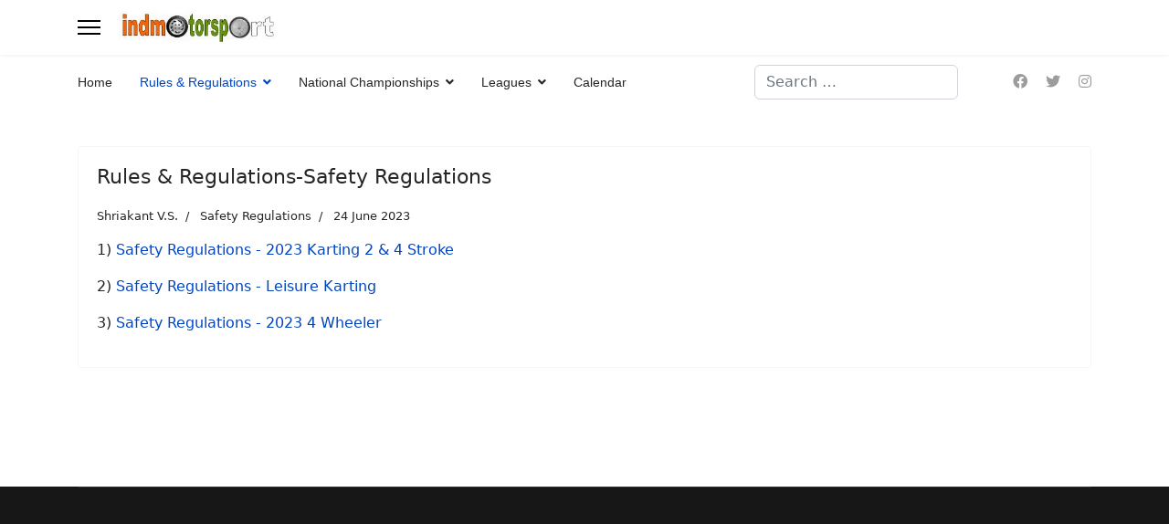

--- FILE ---
content_type: text/html; charset=utf-8
request_url: http://indmotorsport.com/index.php/en/rules-regulations/safety-regulations
body_size: 22699
content:

<!doctype html>
<html lang="en-gb" dir="ltr">
	<head>
		
		<meta name="viewport" content="width=device-width, initial-scale=1, shrink-to-fit=no">
		<meta charset="utf-8">
	<meta name="description" content="Indian Motor Sport @ your Finger Tips">
	<meta name="generator" content="Helix Ultimate - The Most Popular Joomla! Template Framework.">
	<title>Safety Regulations - Indian Motor Sport</title>
	<link href="/index.php/en/rules-regulations/safety-regulations?format=feed&amp;type=rss" rel="alternate" type="application/rss+xml" title="Safety Regulations - Indian Motor Sport">
	<link href="/index.php/en/rules-regulations/safety-regulations?format=feed&amp;type=atom" rel="alternate" type="application/atom+xml" title="Safety Regulations - Indian Motor Sport">
	<link href="/images/logo.png" rel="shortcut icon" type="image/vnd.microsoft.icon">
	<link href="http://indmotorsport.com/index.php/en/component/finder/search?format=opensearch&amp;Itemid=101" rel="search" title="OpenSearch Indian Motor Sport" type="application/opensearchdescription+xml">
<link href="/media/vendor/awesomplete/css/awesomplete.css?1.1.5" rel="stylesheet" />
	<link href="/media/vendor/joomla-custom-elements/css/joomla-alert.min.css?0.2.0" rel="stylesheet" />
	<link href="/templates/shaper_helixultimate/css/bootstrap.min.css" rel="stylesheet" />
	<link href="/plugins/system/helixultimate/assets/css/system-j4.min.css" rel="stylesheet" />
	<link href="/media/system/css/joomla-fontawesome.min.css?e7425110a9b6dc1dfc9859c5a0c04f8f" rel="stylesheet" />
	<link href="/templates/shaper_helixultimate/css/template.css" rel="stylesheet" />
	<link href="/templates/shaper_helixultimate/css/presets/default.css" rel="stylesheet" />
	<style>.sp-megamenu-parent > li > a, .sp-megamenu-parent > li > span, .sp-megamenu-parent .sp-dropdown li.sp-menu-item > a{font-family: 'Arial', sans-serif;text-decoration: none;}
</style>
	<style>.logo-image {height:36px;}.logo-image-phone {height:36px;}</style>
	<style>@media(max-width: 992px) {.logo-image {height: 36px;}.logo-image-phone {height: 36px;}}</style>
	<style>@media(max-width: 576px) {.logo-image {height: 36px;}.logo-image-phone {height: 36px;}}</style>
<script src="/media/vendor/jquery/js/jquery.min.js?3.6.3"></script>
	<script src="/media/legacy/js/jquery-noconflict.min.js?04499b98c0305b16b373dff09fe79d1290976288"></script>
	<script type="application/json" class="joomla-script-options new">{"data":{"breakpoints":{"tablet":991,"mobile":480},"header":{"stickyOffset":"100"}},"joomla.jtext":{"MOD_FINDER_SEARCH_VALUE":"Search &hellip;","JLIB_JS_AJAX_ERROR_OTHER":"An error has occurred while fetching the JSON data: HTTP %s status code.","JLIB_JS_AJAX_ERROR_PARSE":"A parse error has occurred while processing the following JSON data:<br><code style=\"color:inherit;white-space:pre-wrap;padding:0;margin:0;border:0;background:inherit;\">%s<\/code>","ERROR":"Error","MESSAGE":"Message","NOTICE":"Notice","WARNING":"Warning","JCLOSE":"Close","JOK":"OK","JOPEN":"Open"},"finder-search":{"url":"\/index.php\/en\/component\/finder\/?task=suggestions.suggest&format=json&tmpl=component&Itemid=101"},"system.paths":{"root":"","rootFull":"http:\/\/indmotorsport.com\/","base":"","baseFull":"http:\/\/indmotorsport.com\/"},"csrf.token":"fca8a969d645653c9ee587e3b16c56e2"}</script>
	<script src="/media/system/js/core.min.js?576eb51da909dcf692c98643faa6fc89629ead18"></script>
	<script src="/media/vendor/bootstrap/js/bootstrap-es5.min.js?5.2.3" nomodule defer></script>
	<script src="/media/system/js/showon-es5.min.js?4773265a19291954f19755d6f2ade3ca7ed9022f" defer nomodule></script>
	<script src="/media/com_finder/js/finder-es5.min.js?14e4c7fdce4ca11c6d12b74bad128529a294b183" nomodule defer></script>
	<script src="/media/system/js/messages-es5.min.js?44e3f60beada646706be6569e75b36f7cf293bf9" nomodule defer></script>
	<script src="/media/vendor/bootstrap/js/alert.min.js?5.2.3" type="module"></script>
	<script src="/media/vendor/bootstrap/js/button.min.js?5.2.3" type="module"></script>
	<script src="/media/vendor/bootstrap/js/carousel.min.js?5.2.3" type="module"></script>
	<script src="/media/vendor/bootstrap/js/collapse.min.js?5.2.3" type="module"></script>
	<script src="/media/vendor/bootstrap/js/dropdown.min.js?5.2.3" type="module"></script>
	<script src="/media/vendor/bootstrap/js/modal.min.js?5.2.3" type="module"></script>
	<script src="/media/vendor/bootstrap/js/offcanvas.min.js?5.2.3" type="module"></script>
	<script src="/media/vendor/bootstrap/js/popover.min.js?5.2.3" type="module"></script>
	<script src="/media/vendor/bootstrap/js/scrollspy.min.js?5.2.3" type="module"></script>
	<script src="/media/vendor/bootstrap/js/tab.min.js?5.2.3" type="module"></script>
	<script src="/media/vendor/bootstrap/js/toast.min.js?5.2.3" type="module"></script>
	<script src="/media/system/js/showon.min.js?bfc733e48a923aaffb3d959cd04f176bad7d7d52" type="module"></script>
	<script src="/media/vendor/awesomplete/js/awesomplete.min.js?1.1.5" defer></script>
	<script src="/media/com_finder/js/finder.min.js?c8b55661ed62db937b8d6856090adf9258c4a0fc" type="module"></script>
	<script src="/media/system/js/messages.min.js?7425e8d1cb9e4f061d5e30271d6d99b085344117" type="module"></script>
	<script src="/templates/shaper_helixultimate/js/main.js"></script>
	<script>template="shaper_helixultimate";</script>
	</head>
	<body class="site helix-ultimate hu com_content com-content view-category layout-blog task-none itemid-142 en-gb ltr sticky-header layout-fluid offcanvas-init offcanvs-position-left">

		
		
		<div class="body-wrapper">
			<div class="body-innerwrapper">
				
	<div class="sticky-header-placeholder"></div>
<header id="sp-header" class="header-with-social">
	<div class="container">
		<div class="container-inner">
			<div class="row">
				<!-- Logo -->
				<div id="sp-logo" class="has-border col-auto">
					<div class="sp-column">
													
							<a id="offcanvas-toggler" aria-label="Menu" class="offcanvas-toggler-left d-flex align-items-center" href="#" aria-hidden="true" title="Menu"><div class="burger-icon"><span></span><span></span><span></span></div></a><div class="logo"><a href="/">
				<img class='logo-image  d-none d-lg-inline-block'
					srcset='http://indmotorsport.com/images/logo.png 1x, http://indmotorsport.com/images/logo.png 2x'
					src='http://indmotorsport.com/images/logo.png'
					height='36px'
					alt='Indian Motor Sport'
				/>
				<img class="logo-image-phone d-inline-block d-lg-none" src="http://indmotorsport.com/images/logo.png" alt="Indian Motor Sport" /></a></div>											</div>
				</div>

				<!-- Menu -->
				<div id="sp-menu" class="menu-with-social col-auto flex-auto">
					<div class="sp-column d-flex justify-content-between align-items-center">
						<div class="d-flex menu-wrap menu-with-offcanvas justify-content-between align-items-center flex-auto">
							<nav class="sp-megamenu-wrapper d-flex" role="navigation"><ul class="sp-megamenu-parent menu-animation-fade-up d-none d-lg-block"><li class="sp-menu-item"><a   href="/index.php/en/"  >Home</a></li><li class="sp-menu-item sp-has-child active"><a   href="/index.php/en/rules-regulations"  >Rules &amp; Regulations</a><div class="sp-dropdown sp-dropdown-main sp-menu-right" style="width: 150px;"><div class="sp-dropdown-inner"><ul class="sp-dropdown-items"><li class="sp-menu-item sp-has-child"><a   href="/index.php/en/rules-regulations/2-wheeler"  >2 Wheeler</a><div class="sp-dropdown sp-dropdown-sub sp-menu-right" style="width: 150px;"><div class="sp-dropdown-inner"><ul class="sp-dropdown-items"><li class="sp-menu-item"><a   href="/index.php/en/rules-regulations/2-wheeler/2w-racing"  >2W Racing</a></li><li class="sp-menu-item"><a   href="/index.php/en/rules-regulations/2-wheeler/2w-rally"  >2W Rally</a></li><li class="sp-menu-item"><a   href="/index.php/en/rules-regulations/2-wheeler/2w-rally-sprint"  >2W Rally Sprint</a></li><li class="sp-menu-item"><a   href="/index.php/en/rules-regulations/2-wheeler/2w-tsd-rally"  >2W TSD Rally</a></li><li class="sp-menu-item"><a   href="/index.php/en/rules-regulations/2-wheeler/2w-drag"  >2W Drag</a></li><li class="sp-menu-item"><a   href="/index.php/en/rules-regulations/2-wheeler/2w-hill-climb"  >2W Hill Climb</a></li><li class="sp-menu-item"><a   href="/index.php/en/rules-regulations/2-wheeler/2w-super-cross"  >2W SX/MX/DT</a></li></ul></div></div></li><li class="sp-menu-item sp-has-child"><a   href="/index.php/en/rules-regulations/4-wheeler"  >4 Wheeler</a><div class="sp-dropdown sp-dropdown-sub sp-menu-right" style="width: 150px;"><div class="sp-dropdown-inner"><ul class="sp-dropdown-items"><li class="sp-menu-item"><a   href="/index.php/en/rules-regulations/4-wheeler/4w-racing"  >4W Racing</a></li><li class="sp-menu-item"><a   href="/index.php/en/rules-regulations/4-wheeler/4w-rally"  >4W Rally</a></li><li class="sp-menu-item"><a   href="/index.php/en/rules-regulations/4-wheeler/4w-drag"  >4W Drag</a></li><li class="sp-menu-item"><a   href="/index.php/en/rules-regulations/4-wheeler/4w-autocross"  >4W Autocross</a></li><li class="sp-menu-item"><a   href="/index.php/en/rules-regulations/4-wheeler/4w-tsd-rally"  >4W TSD Rally</a></li><li class="sp-menu-item"><a   href="/index.php/en/rules-regulations/4-wheeler/4w-rally-sprint"  >4W Rally Sprint</a></li><li class="sp-menu-item"><a   href="/index.php/en/rules-regulations/4-wheeler/4w-cross-country-rally"  >4W Cross Country Rally</a></li><li class="sp-menu-item"><a   href="/index.php/en/rules-regulations/4-wheeler/4w-cross-cars"  >4W Cross Cars</a></li><li class="sp-menu-item"><a   href="/index.php/en/rules-regulations/4-wheeler/4w-rally-cross"  >4W Rally Cross</a></li></ul></div></div></li><li class="sp-menu-item"><a   href="/index.php/en/rules-regulations/karting"  >Karting</a></li><li class="sp-menu-item current-item active"><a aria-current="page"  href="/index.php/en/rules-regulations/safety-regulations"  >Safety Regulations</a></li></ul></div></div></li><li class="sp-menu-item sp-has-child"><a   href="/index.php/en/national-championships"  >National Championships</a><div class="sp-dropdown sp-dropdown-main sp-menu-right" style="width: 150px;"><div class="sp-dropdown-inner"><ul class="sp-dropdown-items"><li class="sp-menu-item sp-has-child"><a   href="/index.php/en/national-championships/2-wheeler"  >2 Wheeler</a><div class="sp-dropdown sp-dropdown-sub sp-menu-right" style="width: 150px;"><div class="sp-dropdown-inner"><ul class="sp-dropdown-items"><li class="sp-menu-item"><a   href="/index.php/en/national-championships/2-wheeler/2w-racing"  >2W Racing</a></li><li class="sp-menu-item"><a   href="/index.php/en/national-championships/2-wheeler/2w-inrc"  >2W INRC</a></li><li class="sp-menu-item"><a   href="/index.php/en/national-championships/2-wheeler/2w-rally-sprint"  >2W Rally Sprint</a></li><li class="sp-menu-item"><a   href="/index.php/en/national-championships/2-wheeler/2w-drag"  >2W Drag</a></li><li class="sp-menu-item"><a   href="/index.php/en/national-championships/2-wheeler/2w-super-cross"  >2W Super Cross</a></li><li class="sp-menu-item"><a   href="/index.php/en/national-championships/2-wheeler/2w-dirt-track"  >2W Dirt Track</a></li></ul></div></div></li><li class="sp-menu-item sp-has-child"><a   href="/index.php/en/national-championships/4-wheeler"  >4 Wheeler</a><div class="sp-dropdown sp-dropdown-sub sp-menu-right" style="width: 150px;"><div class="sp-dropdown-inner"><ul class="sp-dropdown-items"><li class="sp-menu-item"><a   href="/index.php/en/national-championships/4-wheeler/jk-racing"  >JK Racing</a></li><li class="sp-menu-item"><a   href="/index.php/en/national-championships/4-wheeler/4w-inrc"  >4W INRC</a></li><li class="sp-menu-item"><a   href="/index.php/en/national-championships/4-wheeler/4w-autocross"  >4W Autocross</a></li><li class="sp-menu-item"><a   href="/index.php/en/national-championships/4-wheeler/mrf-racing"  >MRF Racing</a></li><li class="sp-menu-item"><a   href="/index.php/en/national-championships/4-wheeler/4w-tsd-rally"  >4W TSD Rally</a></li></ul></div></div></li><li class="sp-menu-item"><a   href="/index.php/en/national-championships/karting"  >Karting</a></li></ul></div></div></li><li class="sp-menu-item sp-has-child"><a   href="/index.php/en/leagues"  >Leagues</a><div class="sp-dropdown sp-dropdown-main sp-menu-right" style="width: 150px;"><div class="sp-dropdown-inner"><ul class="sp-dropdown-items"><li class="sp-menu-item"><a   href="/index.php/en/leagues/indian-racing-league-4w"  >Indian Racing League (4W)</a></li><li class="sp-menu-item"><a   href="/index.php/en/leagues/indian-supercross-racing-league-2w"  >Indian Supercross Racing League (2W)</a></li></ul></div></div></li><li class="sp-menu-item"><a   href="/index.php/en/calendar"  >Calendar</a></li></ul></nav>							
						</div>
						
						<!-- Related Modules -->
						<div class="d-none d-lg-flex header-modules align-items-center">
															<div class="sp-module "><div class="sp-module-content">
<form class="mod-finder js-finder-searchform form-search" action="/index.php/en/component/finder/search?Itemid=101" method="get" role="search">
    <label for="mod-finder-searchword0" class="visually-hidden finder">Search</label><input type="text" name="q" id="mod-finder-searchword0" class="js-finder-search-query form-control" value="" placeholder="Search &hellip;">
            <input type="hidden" name="Itemid" value="101"></form>
</div></div>								
													</div>

						<!-- Social icons -->
						<div class="social-wrap d-flex align-items-center">
							<ul class="social-icons"><li class="social-icon-facebook"><a target="_blank" rel="noopener noreferrer" href="https://www.facebook.com/thefmsci" aria-label="Facebook"><span class="fab fa-facebook" aria-hidden="true"></span></a></li><li class="social-icon-twitter"><a target="_blank" rel="noopener noreferrer" href="https://twitter.com/fmsci" aria-label="Twitter"><span class="fab fa-twitter" aria-hidden="true"></span></a></li><li class="social-icon-instagram"><a target="_blank" rel="noopener noreferrer" href="https://www.instagram.com/fmsci.official" aria-label="Instagram"><span class="fab fa-instagram" aria-hidden="true"></span></a></li></ul>						</div>

						<!-- if offcanvas position right -->
											</div>
				</div>
			</div>
		</div>
	</div>
</header>				
<section id="sp-section-1" >

				
	
<div class="row">
	<div id="sp-title" class="col-lg-12 "><div class="sp-column "></div></div></div>
				
</section>
<section id="sp-main-body" >

										<div class="container">
					<div class="container-inner">
						
	
<div class="row">
	
<main id="sp-component" class="col-lg-12 ">
	<div class="sp-column ">
		<div id="system-message-container" aria-live="polite">
	</div>


		
		
<div class="blog">
	
		
	
	
	
	
				<div class="article-list articles-leading">
							<div class="article"
					itemprop="blogPost" itemscope itemtype="https://schema.org/BlogPosting">
						
	
		
<div class="article-body">
	
	
	<div class="article-header">
					<h2>
									<a href="/index.php/en/rules-regulations/safety-regulations/rules-regulations-safety-regulations">
						Rules &amp; Regulations-Safety Regulations					</a>
							</h2>
		
		
		
							
	</div>

		
		  <div class="article-info">

	
					<span class="createdby" title="Written by: Shriakant V.S.">
				<span itemprop="name">Shriakant V.S.</span>	</span>
		
		
					<span class="category-name" title="Category: Safety Regulations">
			<a href="/index.php/en/rules-regulations/safety-regulations">Safety Regulations</a>
	</span>
		
		
					<span class="published" title="Published: 24 June 2023">
	<time datetime="2023-06-24T20:27:26+05:30">
		24 June 2023	</time>
</span>
				
							
	
			
		
			</div>
	
		
	
		
	<div class="article-introtext">
		<p>1) <a href="https://www.fmsci.co.in/wp-content/uploads/2023/03/2023-FMSCI-Safety-Requirements-for-2-Stroke-and-4-Stroke-Karting-AK.pdf">Safety Regulations - 2023 Karting 2 &amp; 4 Stroke</a></p>
<p>2) <a title="Safety Regulations - Leisure Karting" href="https://www.fmsci.co.in/wp-content/uploads/2018/02/CIK-FIA-Leisure-Karting-Guidelines-English.pdf" target="_blank" rel="noopener">Safety Regulations - Leisure Karting</a></p>
<p>3) <a title="Safety Regulations - 2023 4 Wheeler" href="https://www.fmsci.co.in/wp-content/uploads/2023/03/2023-FMSCI-Safety-Requirements-for-4Wheeler-AK.docx.pdf" target="_blank" rel="noopener">Safety Regulations - 2023 4 Wheeler</a></p>	

	
		</div>

	</div>

				</div>
									</div>
	
	
	
	
	
	</div>


			</div>
</main>
</div>
											</div>
				</div>
						
</section>
<footer id="sp-footer" >

						<div class="container">
				<div class="container-inner">
			
	
<div class="row">
	<div id="sp-footer1" class="col-lg-12 "><div class="sp-column "></div></div></div>
							</div>
			</div>
			
</footer>			</div>
		</div>

		<!-- Off Canvas Menu -->
		<div class="offcanvas-overlay"></div>
		<!-- Rendering the offcanvas style -->
		<!-- If canvas style selected then render the style -->
		<!-- otherwise (for old templates) attach the offcanvas module position -->
					<div class="offcanvas-menu">
	<div class="d-flex align-items-center p-3 pt-4">
		<a href="#" class="close-offcanvas" aria-label="Close Off-canvas">
			<div class="burger-icon">
				<span></span>
				<span></span>
				<span></span>
			</div>
		</a>
	</div>
	<div class="offcanvas-inner">
		<div class="d-flex header-modules mb-3">
			
					</div>
		
					<div class="sp-module "><div class="sp-module-content"><ul class="menu nav-pills">
<li class="item-101 default"><a href="/index.php/en/" >Home</a></li><li class="item-102 active menu-deeper menu-parent"><a href="/index.php/en/rules-regulations" >Rules &amp; Regulations<span class="menu-toggler"></span></a><ul class="menu-child"><li class="item-103 menu-deeper menu-parent"><a href="/index.php/en/rules-regulations/2-wheeler" >2 Wheeler<span class="menu-toggler"></span></a><ul class="menu-child"><li class="item-105"><a href="/index.php/en/rules-regulations/2-wheeler/2w-racing" >2W Racing</a></li><li class="item-106"><a href="/index.php/en/rules-regulations/2-wheeler/2w-rally" >2W Rally</a></li><li class="item-107"><a href="/index.php/en/rules-regulations/2-wheeler/2w-rally-sprint" >2W Rally Sprint</a></li><li class="item-110"><a href="/index.php/en/rules-regulations/2-wheeler/2w-tsd-rally" >2W TSD Rally</a></li><li class="item-108"><a href="/index.php/en/rules-regulations/2-wheeler/2w-drag" >2W Drag</a></li><li class="item-109"><a href="/index.php/en/rules-regulations/2-wheeler/2w-hill-climb" >2W Hill Climb</a></li><li class="item-139"><a href="/index.php/en/rules-regulations/2-wheeler/2w-super-cross" >2W SX/MX/DT</a></li></ul></li><li class="item-104 menu-deeper menu-parent"><a href="/index.php/en/rules-regulations/4-wheeler" >4 Wheeler<span class="menu-toggler"></span></a><ul class="menu-child"><li class="item-112"><a href="/index.php/en/rules-regulations/4-wheeler/4w-racing" >4W Racing</a></li><li class="item-113"><a href="/index.php/en/rules-regulations/4-wheeler/4w-rally" >4W Rally</a></li><li class="item-114"><a href="/index.php/en/rules-regulations/4-wheeler/4w-drag" >4W Drag</a></li><li class="item-115"><a href="/index.php/en/rules-regulations/4-wheeler/4w-autocross" >4W Autocross</a></li><li class="item-116"><a href="/index.php/en/rules-regulations/4-wheeler/4w-tsd-rally" >4W TSD Rally</a></li><li class="item-117"><a href="/index.php/en/rules-regulations/4-wheeler/4w-rally-sprint" >4W Rally Sprint</a></li><li class="item-118"><a href="/index.php/en/rules-regulations/4-wheeler/4w-cross-country-rally" >4W Cross Country Rally</a></li><li class="item-140"><a href="/index.php/en/rules-regulations/4-wheeler/4w-cross-cars" >4W Cross Cars</a></li><li class="item-141"><a href="/index.php/en/rules-regulations/4-wheeler/4w-rally-cross" >4W Rally Cross</a></li></ul></li><li class="item-133"><a href="/index.php/en/rules-regulations/karting" >Karting</a></li><li class="item-142 current active"><a href="/index.php/en/rules-regulations/safety-regulations" >Safety Regulations</a></li></ul></li><li class="item-119 menu-deeper menu-parent"><a href="/index.php/en/national-championships" >National Championships<span class="menu-toggler"></span></a><ul class="menu-child"><li class="item-120 menu-deeper menu-parent"><a href="/index.php/en/national-championships/2-wheeler" >2 Wheeler<span class="menu-toggler"></span></a><ul class="menu-child"><li class="item-121"><a href="/index.php/en/national-championships/2-wheeler/2w-racing" >2W Racing</a></li><li class="item-122"><a href="/index.php/en/national-championships/2-wheeler/2w-inrc" >2W INRC</a></li><li class="item-123"><a href="/index.php/en/national-championships/2-wheeler/2w-rally-sprint" >2W Rally Sprint</a></li><li class="item-124"><a href="/index.php/en/national-championships/2-wheeler/2w-drag" >2W Drag</a></li><li class="item-125"><a href="/index.php/en/national-championships/2-wheeler/2w-super-cross" >2W Super Cross</a></li><li class="item-126"><a href="/index.php/en/national-championships/2-wheeler/2w-dirt-track" >2W Dirt Track</a></li></ul></li><li class="item-127 menu-deeper menu-parent"><a href="/index.php/en/national-championships/4-wheeler" >4 Wheeler<span class="menu-toggler"></span></a><ul class="menu-child"><li class="item-128"><a href="/index.php/en/national-championships/4-wheeler/jk-racing" >JK Racing</a></li><li class="item-129"><a href="/index.php/en/national-championships/4-wheeler/4w-inrc" >4W INRC</a></li><li class="item-130"><a href="/index.php/en/national-championships/4-wheeler/4w-autocross" >4W Autocross</a></li><li class="item-131"><a href="/index.php/en/national-championships/4-wheeler/mrf-racing" >MRF Racing</a></li><li class="item-132"><a href="/index.php/en/national-championships/4-wheeler/4w-tsd-rally" >4W TSD Rally</a></li></ul></li><li class="item-134"><a href="/index.php/en/national-championships/karting" >Karting</a></li></ul></li><li class="item-135 menu-deeper menu-parent"><a href="/index.php/en/leagues" >Leagues<span class="menu-toggler"></span></a><ul class="menu-child"><li class="item-136"><a href="/index.php/en/leagues/indian-racing-league-4w" >Indian Racing League (4W)</a></li><li class="item-137"><a href="/index.php/en/leagues/indian-supercross-racing-league-2w" >Indian Supercross Racing League (2W)</a></li></ul></li><li class="item-138"><a href="/index.php/en/calendar" >Calendar</a></li></ul>
</div></div>		
		
		
		
					
				
		<!-- custom module position -->
		
	</div>
</div>				

		
		

		<!-- Go to top -->
					<a href="#" class="sp-scroll-up" aria-label="Scroll Up"><span class="fas fa-angle-up" aria-hidden="true"></span></a>
					</body>
</html>

--- FILE ---
content_type: application/javascript
request_url: http://indmotorsport.com/media/vendor/bootstrap/js/scrollspy.min.js?5.2.3
body_size: 4970
content:
import{E as EventHandler,S as SelectorEngine,d as defineJQueryPlugin,B as BaseComponent,h as getElement,j as isDisabled,i as isVisible}from"./dom.min.js?5.2.3";const NAME="scrollspy",DATA_KEY="bs.scrollspy",EVENT_KEY=`.${DATA_KEY}`,DATA_API_KEY=".data-api",EVENT_ACTIVATE=`activate${EVENT_KEY}`,EVENT_CLICK=`click${EVENT_KEY}`,EVENT_LOAD_DATA_API=`load${EVENT_KEY}.data-api`,CLASS_NAME_DROPDOWN_ITEM="dropdown-item",CLASS_NAME_ACTIVE="active",SELECTOR_DATA_SPY='[data-bs-spy="scroll"]',SELECTOR_TARGET_LINKS="[href]",SELECTOR_NAV_LIST_GROUP=".nav, .list-group",SELECTOR_NAV_LINKS=".nav-link",SELECTOR_NAV_ITEMS=".nav-item",SELECTOR_LIST_ITEMS=".list-group-item",SELECTOR_LINK_ITEMS=".nav-link, .nav-item > .nav-link, .list-group-item",SELECTOR_DROPDOWN=".dropdown",SELECTOR_DROPDOWN_TOGGLE=".dropdown-toggle",Default={offset:null,rootMargin:"0px 0px -25%",smoothScroll:!1,target:null,threshold:[.1,.5,1]},DefaultType={offset:"(number|null)",rootMargin:"string",smoothScroll:"boolean",target:"element",threshold:"array"};class ScrollSpy extends BaseComponent{constructor(t,e){super(t,e),this._targetLinks=new Map,this._observableSections=new Map,this._rootElement="visible"===getComputedStyle(this._element).overflowY?null:this._element,this._activeTarget=null,this._observer=null,this._previousScrollData={visibleEntryTop:0,parentScrollTop:0},this.refresh()}static get Default(){return Default}static get DefaultType(){return DefaultType}static get NAME(){return NAME}refresh(){this._initializeTargetsAndObservables(),this._maybeEnableSmoothScroll(),this._observer?this._observer.disconnect():this._observer=this._getNewObserver();for(const t of this._observableSections.values())this._observer.observe(t)}dispose(){this._observer.disconnect(),super.dispose()}_configAfterMerge(t){return t.target=getElement(t.target)||document.body,t.rootMargin=t.offset?`${t.offset}px 0px -30%`:t.rootMargin,"string"==typeof t.threshold&&(t.threshold=t.threshold.split(",").map((t=>Number.parseFloat(t)))),t}_maybeEnableSmoothScroll(){this._config.smoothScroll&&(EventHandler.off(this._config.target,EVENT_CLICK),EventHandler.on(this._config.target,EVENT_CLICK,"[href]",(t=>{const e=this._observableSections.get(t.target.hash);if(e){t.preventDefault();const o=this._rootElement||window,s=e.offsetTop-this._element.offsetTop;if(o.scrollTo)return void o.scrollTo({top:s,behavior:"smooth"});o.scrollTop=s}})))}_getNewObserver(){const t={root:this._rootElement,threshold:this._config.threshold,rootMargin:this._config.rootMargin};return new IntersectionObserver((t=>this._observerCallback(t)),t)}_observerCallback(t){const e=t=>this._targetLinks.get(`#${t.target.id}`),o=t=>{this._previousScrollData.visibleEntryTop=t.target.offsetTop,this._process(e(t))},s=(this._rootElement||document.documentElement).scrollTop,r=s>=this._previousScrollData.parentScrollTop;this._previousScrollData.parentScrollTop=s;for(const i of t){if(!i.isIntersecting){this._activeTarget=null,this._clearActiveClass(e(i));continue}const t=i.target.offsetTop>=this._previousScrollData.visibleEntryTop;if(r&&t){if(o(i),!s)return}else r||t||o(i)}}_initializeTargetsAndObservables(){this._targetLinks=new Map,this._observableSections=new Map;const t=SelectorEngine.find("[href]",this._config.target);for(const e of t){if(!e.hash||isDisabled(e))continue;const t=SelectorEngine.findOne(e.hash,this._element);isVisible(t)&&(this._targetLinks.set(e.hash,e),this._observableSections.set(e.hash,t))}}_process(t){this._activeTarget!==t&&(this._clearActiveClass(this._config.target),this._activeTarget=t,t.classList.add("active"),this._activateParents(t),EventHandler.trigger(this._element,EVENT_ACTIVATE,{relatedTarget:t}))}_activateParents(t){if(t.classList.contains("dropdown-item"))SelectorEngine.findOne(".dropdown-toggle",t.closest(".dropdown")).classList.add("active");else for(const e of SelectorEngine.parents(t,".nav, .list-group"))for(const t of SelectorEngine.prev(e,SELECTOR_LINK_ITEMS))t.classList.add("active")}_clearActiveClass(t){t.classList.remove("active");const e=SelectorEngine.find("[href].active",t);for(const t of e)t.classList.remove("active")}static jQueryInterface(t){return this.each((function(){const e=ScrollSpy.getOrCreateInstance(this,t);if("string"==typeof t){if(void 0===e[t]||t.startsWith("_")||"constructor"===t)throw new TypeError(`No method named "${t}"`);e[t]()}}))}}if(EventHandler.on(window,EVENT_LOAD_DATA_API,(()=>{for(const t of SelectorEngine.find(SELECTOR_DATA_SPY))ScrollSpy.getOrCreateInstance(t)})),defineJQueryPlugin(ScrollSpy),window.bootstrap=window.bootstrap||{},window.bootstrap.Scrollspy=ScrollSpy,Joomla&&Joomla.getOptions){const t=Joomla.getOptions("bootstrap.scrollspy");"object"==typeof t&&null!==t&&Object.keys(t).forEach((e=>{const o=t[e],s={offset:o.offset?o.offset:10,method:o.method?o.method:"auto"};o.target&&(s.target=o.target);const r=Array.from(document.querySelectorAll(e));r.length&&r.map((t=>new window.bootstrap.Scrollspy(t,s)))}))}export{ScrollSpy as S};